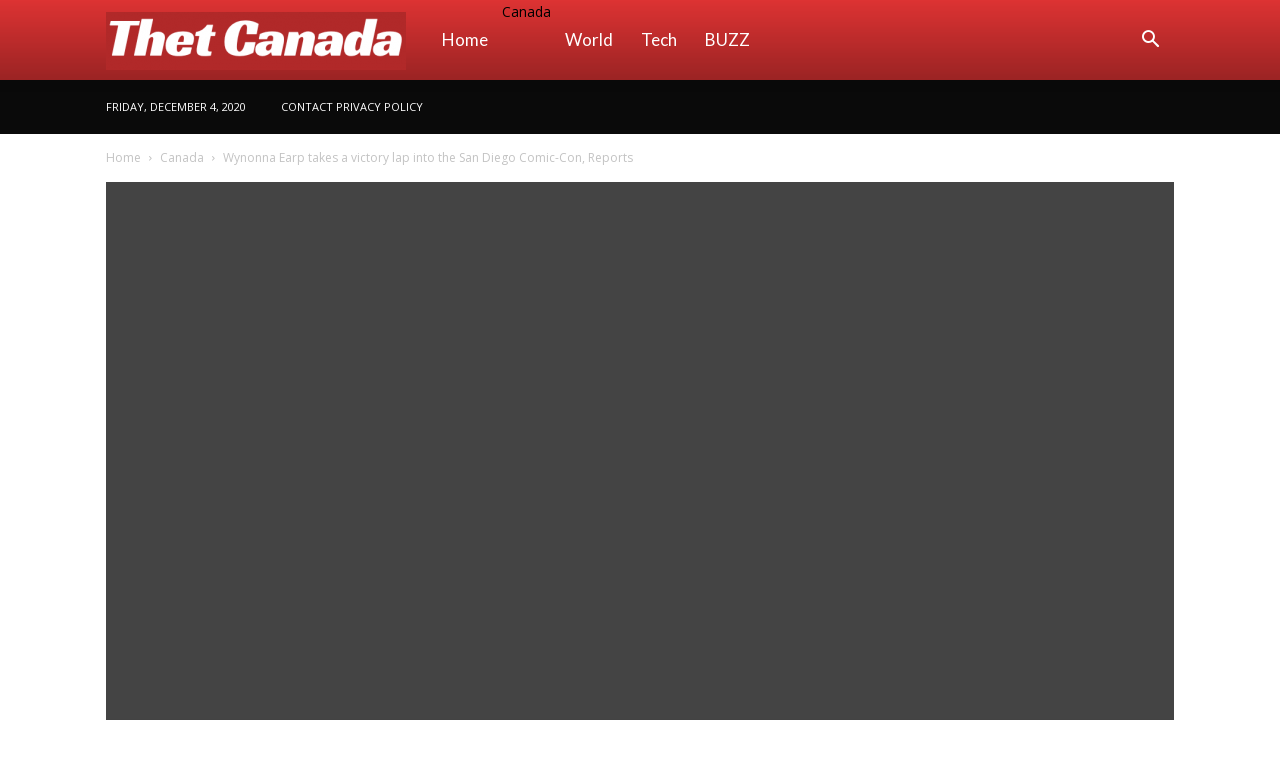

--- FILE ---
content_type: text/html; charset=utf-8
request_url: https://thetcanada.com/2019/07/13/wynonna-earp-takes-a-victory-lap-into-the-san-diego-comic-con-reports/
body_size: 18761
content:
<!DOCTYPE html>
<html lang="en-US">
<head>
  <title>Wynonna Earp takes a victory lap into the San Diego Comic-Con, Reports - Thet Canada</title>
  
  
  <link rel="pingback" href="/xmlrpc.php">
  
  <link rel="icon" type="image/png" href="/wp-content/uploads/2019/07/Logocanada-300x58.png">
  
  <link rel="canonical" href="/2019/07/13/wynonna-earp-takes-a-victory-lap-into-the-san-diego-comic-con-reports/">
  
  
  
  
  
  
  
  
  
  
  
  
  <link rel="dns-prefetch" href="//fonts.googleapis.com">
  <link rel="dns-prefetch" href="//s.w.org">
  <link rel="alternate" type="application/rss+xml" title="Thet Canada » Feed" href="/feed/">
  <link rel="alternate" type="application/rss+xml" title="Thet Canada » Comments Feed" href="/comments/feed/">
  <link rel="alternate" type="application/rss+xml" title="Thet Canada » Wynonna Earp takes a victory lap into the San Diego Comic-Con, Reports Comments Feed" href="/2019/07/13/wynonna-earp-takes-a-victory-lap-into-the-san-diego-comic-con-reports/feed/">
  
  <style type="text/css">
  img.wp-smiley,
  img.emoji {
        display: inline !important;
        border: none !important;
        box-shadow: none !important;
        height: 1em !important;
        width: 1em !important;
        margin: 0 .07em !important;
        vertical-align: -0.1em !important;
        background: none !important;
        padding: 0 !important;
  }
  </style>
  <link rel="stylesheet" id="wp-block-library-css" href="/wp-includes/css/dist/block-library/style.min.css?ver=5.5.3" type="text/css" media="all">
  <link rel="stylesheet" id="wp_automatic_gallery_style-css" href="/wp-content/plugins/wp-automatic/css/wp-automatic.css?ver=1.0.0" type="text/css" media="all">
  <link rel="stylesheet" id="td-plugin-multi-purpose-css" href="/wp-content/plugins/td-composer/td-multi-purpose/style.css?ver=3593e6198288cd1f8b28dc83dd3b8ada" type="text/css" media="all">
  <link rel="stylesheet" id="google-fonts-style-css" href="https://fonts.googleapis.com/css?family=Lato%3A400%7COpen+Sans%3A300italic%2C400%2C400italic%2C600%2C600italic%2C700%7CRoboto%3A300%2C400%2C400italic%2C500%2C500italic%2C700%2C900&ver=8.8.2" type="text/css" media="all">
  <link rel="stylesheet" id="td-theme-css" href="/wp-content/themes/Newspaper/style.css?ver=8.8.2" type="text/css" media="all">
  <link rel="stylesheet" id="td-theme-demo-style-css" href="/wp-content/themes/Newspaper/includes/demos/medicine/demo_style.css?ver=8.8.2" type="text/css" media="all">
  <script type="text/javascript" src="/wp-includes/js/jquery/jquery.js?ver=1.12.4-wp" id="jquery-core-js"></script>
  <script type="text/javascript" src="/wp-content/plugins/wp-automatic/js/main-front.js?ver=5.5.3" id="wp_automatic_gallery-js"></script>
  <link rel="https://api.w.org/" href="/wp-json/">
  <link rel="alternate" type="application/json" href="/wp-json/wp/v2/posts/102190">
  <link rel="EditURI" type="application/rsd+xml" title="RSD" href="/xmlrpc.php?rsd">
  <link rel="wlwmanifest" type="application/wlwmanifest+xml" href="/wp-includes/wlwmanifest.xml">
  <link rel="shortlink" href="/?p=102190">
  <link rel="alternate" type="application/json+oembed" href="/wp-json/oembed/1.0/embed?url=https%3A%2F%2Fwww.thetcanada.com%2F2019%2F07%2F13%2Fwynonna-earp-takes-a-victory-lap-into-the-san-diego-comic-con-reports%2F">
  <link rel="alternate" type="text/xml+oembed" href="/wp-json/oembed/1.0/embed?url=https%3A%2F%2Fwww.thetcanada.com%2F2019%2F07%2F13%2Fwynonna-earp-takes-a-victory-lap-into-the-san-diego-comic-con-reports%2F&format=xml">
  
  
  <script>
  window.dataLayer = window.dataLayer || [];
  function gtag(){dataLayer.push(arguments);}
  gtag('js', new Date());

  gtag('config', 'UA-837663-54');
  </script>
  
  <style>
    .tdm-menu-active-style3 .tdm-header.td-header-wrap .sf-menu > .current-category-ancestor > a,
                .tdm-menu-active-style3 .tdm-header.td-header-wrap .sf-menu > .current-menu-ancestor > a,
                .tdm-menu-active-style3 .tdm-header.td-header-wrap .sf-menu > .current-menu-item > a,
                .tdm-menu-active-style3 .tdm-header.td-header-wrap .sf-menu > .sfHover > a,
                .tdm-menu-active-style3 .tdm-header.td-header-wrap .sf-menu > li > a:hover,
                .tdm_block_column_content:hover .tdm-col-content-title-url .tdm-title,
                .tds-button2 .tdm-btn-text,
                .tds-button2 i,
                .tds-button5:hover .tdm-btn-text,
                .tds-button5:hover i,
                .tds-button6 .tdm-btn-text,
                .tds-button6 i,
                .tdm_block_list .tdm-list-item i,
                .tdm_block_pricing .tdm-pricing-feature i,
                .tdm-social-item i {
                  color: #b12929;
                }
                .tdm-menu-active-style5 .td-header-menu-wrap .sf-menu > .current-menu-item > a,
                .tdm-menu-active-style5 .td-header-menu-wrap .sf-menu > .current-menu-ancestor > a,
                .tdm-menu-active-style5 .td-header-menu-wrap .sf-menu > .current-category-ancestor > a,
                .tdm-menu-active-style5 .td-header-menu-wrap .sf-menu > li > a:hover,
                .tdm-menu-active-style5 .td-header-menu-wrap .sf-menu > .sfHover > a,
                .tds-button1,
                .tds-button6:after,
                .tds-title2 .tdm-title-line:after,
                .tds-title3 .tdm-title-line:after,
                .tdm_block_pricing.tdm-pricing-featured:before,
                .tdm_block_pricing.tds_pricing2_block.tdm-pricing-featured .tdm-pricing-header,
                .tds-progress-bar1 .tdm-progress-bar:after,
                .tds-progress-bar2 .tdm-progress-bar:after,
                .tds-social3 .tdm-social-item {
                  background-color: #b12929;
                }
                .tdm-menu-active-style4 .tdm-header .sf-menu > .current-menu-item > a,
                .tdm-menu-active-style4 .tdm-header .sf-menu > .current-menu-ancestor > a,
                .tdm-menu-active-style4 .tdm-header .sf-menu > .current-category-ancestor > a,
                .tdm-menu-active-style4 .tdm-header .sf-menu > li > a:hover,
                .tdm-menu-active-style4 .tdm-header .sf-menu > .sfHover > a,
                .tds-button2:before,
                .tds-button6:before,
                .tds-progress-bar3 .tdm-progress-bar:after {
                  border-color: #b12929;
                }
                .tdm-btn-style1 {
                                        background-color: #b12929;
                                }
                                .tdm-btn-style2:before {
                                    border-color: #b12929;
                                }
                                .tdm-btn-style2 {
                                    color: #b12929;
                                }
                                .tdm-btn-style3 {
                                    -webkit-box-shadow: 0 2px 16px #b12929;
                    -moz-box-shadow: 0 2px 16px #b12929;
                    box-shadow: 0 2px 16px #b12929;
                                }
                                .tdm-btn-style3:hover {
                                    -webkit-box-shadow: 0 4px 26px #b12929;
                    -moz-box-shadow: 0 4px 26px #b12929;
                    box-shadow: 0 4px 26px #b12929;
                                }
                                
                                
                .tdm-header-style-1.td-header-wrap .td-header-top-menu-full,
                .tdm-header-style-1.td-header-wrap .top-header-menu .sub-menu,
                .tdm-header-style-2.td-header-wrap .td-header-top-menu-full,
                .tdm-header-style-2.td-header-wrap .top-header-menu .sub-menu,
                .tdm-header-style-3.td-header-wrap .td-header-top-menu-full,
                .tdm-header-style-3.td-header-wrap .top-header-menu .sub-menu{
                    background-color: #0a0a0a;
                }
  </style>
  <style id="tdw-css-placeholder"></style>
  <style>
  .ud23cbe5bc007efec49cd9b12f8ddd8b8 { padding:0px; margin: 0; padding-top:1em!important; padding-bottom:1em!important; width:100%; display: block; font-weight:bold; background-color:#eaeaea; border:0!important; border-left:4px solid #C0392B!important; box-shadow: 0 1px 2px rgba(0, 0, 0, 0.17); -moz-box-shadow: 0 1px 2px rgba(0, 0, 0, 0.17); -o-box-shadow: 0 1px 2px rgba(0, 0, 0, 0.17); -webkit-box-shadow: 0 1px 2px rgba(0, 0, 0, 0.17); text-decoration:none; } .ud23cbe5bc007efec49cd9b12f8ddd8b8:active, .ud23cbe5bc007efec49cd9b12f8ddd8b8:hover { opacity: 1; transition: opacity 250ms; webkit-transition: opacity 250ms; text-decoration:none; } .ud23cbe5bc007efec49cd9b12f8ddd8b8 { transition: background-color 250ms; webkit-transition: background-color 250ms; opacity: 1; transition: opacity 250ms; webkit-transition: opacity 250ms; } .ud23cbe5bc007efec49cd9b12f8ddd8b8 .ctaText { font-weight:bold; color:inherit; text-decoration:none; font-size: 16px; } .ud23cbe5bc007efec49cd9b12f8ddd8b8 .postTitle { color:#000000; text-decoration: underline!important; font-size: 16px; } .ud23cbe5bc007efec49cd9b12f8ddd8b8:hover .postTitle { text-decoration: underline!important; } 
  </style>
  <style>
  .u9fd295467e8c7a689bd587e260559163 { padding:0px; margin: 0; padding-top:1em!important; padding-bottom:1em!important; width:100%; display: block; font-weight:bold; background-color:#eaeaea; border:0!important; border-left:4px solid #C0392B!important; box-shadow: 0 1px 2px rgba(0, 0, 0, 0.17); -moz-box-shadow: 0 1px 2px rgba(0, 0, 0, 0.17); -o-box-shadow: 0 1px 2px rgba(0, 0, 0, 0.17); -webkit-box-shadow: 0 1px 2px rgba(0, 0, 0, 0.17); text-decoration:none; } .u9fd295467e8c7a689bd587e260559163:active, .u9fd295467e8c7a689bd587e260559163:hover { opacity: 1; transition: opacity 250ms; webkit-transition: opacity 250ms; text-decoration:none; } .u9fd295467e8c7a689bd587e260559163 { transition: background-color 250ms; webkit-transition: background-color 250ms; opacity: 1; transition: opacity 250ms; webkit-transition: opacity 250ms; } .u9fd295467e8c7a689bd587e260559163 .ctaText { font-weight:bold; color:inherit; text-decoration:none; font-size: 16px; } .u9fd295467e8c7a689bd587e260559163 .postTitle { color:#000000; text-decoration: underline!important; font-size: 16px; } .u9fd295467e8c7a689bd587e260559163:hover .postTitle { text-decoration: underline!important; } 
  </style>
  <style>
  .ue987aad17fda81d5a9f067167bd8a26f { padding:0px; margin: 0; padding-top:1em!important; padding-bottom:1em!important; width:100%; display: block; font-weight:bold; background-color:#eaeaea; border:0!important; border-left:4px solid #C0392B!important; box-shadow: 0 1px 2px rgba(0, 0, 0, 0.17); -moz-box-shadow: 0 1px 2px rgba(0, 0, 0, 0.17); -o-box-shadow: 0 1px 2px rgba(0, 0, 0, 0.17); -webkit-box-shadow: 0 1px 2px rgba(0, 0, 0, 0.17); text-decoration:none; } .ue987aad17fda81d5a9f067167bd8a26f:active, .ue987aad17fda81d5a9f067167bd8a26f:hover { opacity: 1; transition: opacity 250ms; webkit-transition: opacity 250ms; text-decoration:none; } .ue987aad17fda81d5a9f067167bd8a26f { transition: background-color 250ms; webkit-transition: background-color 250ms; opacity: 1; transition: opacity 250ms; webkit-transition: opacity 250ms; } .ue987aad17fda81d5a9f067167bd8a26f .ctaText { font-weight:bold; color:inherit; text-decoration:none; font-size: 16px; } .ue987aad17fda81d5a9f067167bd8a26f .postTitle { color:#000000; text-decoration: underline!important; font-size: 16px; } .ue987aad17fda81d5a9f067167bd8a26f:hover .postTitle { text-decoration: underline!important; } 
  </style>
  <style>

    
  .td-header-wrap .black-menu .sf-menu > .current-menu-item > a,
    .td-header-wrap .black-menu .sf-menu > .current-menu-ancestor > a,
    .td-header-wrap .black-menu .sf-menu > .current-category-ancestor > a,
    .td-header-wrap .black-menu .sf-menu > li > a:hover,
    .td-header-wrap .black-menu .sf-menu > .sfHover > a,
    .td-header-style-12 .td-header-menu-wrap-full,
    .sf-menu > .current-menu-item > a:after,
    .sf-menu > .current-menu-ancestor > a:after,
    .sf-menu > .current-category-ancestor > a:after,
    .sf-menu > li:hover > a:after,
    .sf-menu > .sfHover > a:after,
    .td-header-style-12 .td-affix,
    .header-search-wrap .td-drop-down-search:after,
    .header-search-wrap .td-drop-down-search .btn:hover,
    input[type=submit]:hover,
    .td-read-more a,
    .td-post-category:hover,
    .td-grid-style-1.td-hover-1 .td-big-grid-post:hover .td-post-category,
    .td-grid-style-5.td-hover-1 .td-big-grid-post:hover .td-post-category,
    .td_top_authors .td-active .td-author-post-count,
    .td_top_authors .td-active .td-author-comments-count,
    .td_top_authors .td_mod_wrap:hover .td-author-post-count,
    .td_top_authors .td_mod_wrap:hover .td-author-comments-count,
    .td-404-sub-sub-title a:hover,
    .td-search-form-widget .wpb_button:hover,
    .td-rating-bar-wrap div,
    .td_category_template_3 .td-current-sub-category,
    .dropcap,
    .td_wrapper_video_playlist .td_video_controls_playlist_wrapper,
    .wpb_default,
    .wpb_default:hover,
    .td-left-smart-list:hover,
    .td-right-smart-list:hover,
    .woocommerce-checkout .woocommerce input.button:hover,
    .woocommerce-page .woocommerce a.button:hover,
    .woocommerce-account div.woocommerce .button:hover,
    #bbpress-forums button:hover,
    .bbp_widget_login .button:hover,
    .td-footer-wrapper .td-post-category,
    .td-footer-wrapper .widget_product_search input[type="submit"]:hover,
    .woocommerce .product a.button:hover,
    .woocommerce .product #respond input#submit:hover,
    .woocommerce .checkout input#place_order:hover,
    .woocommerce .woocommerce.widget .button:hover,
    .single-product .product .summary .cart .button:hover,
    .woocommerce-cart .woocommerce table.cart .button:hover,
    .woocommerce-cart .woocommerce .shipping-calculator-form .button:hover,
    .td-next-prev-wrap a:hover,
    .td-load-more-wrap a:hover,
    .td-post-small-box a:hover,
    .page-nav .current,
    .page-nav:first-child > div,
    .td_category_template_8 .td-category-header .td-category a.td-current-sub-category,
    .td_category_template_4 .td-category-siblings .td-category a:hover,
    #bbpress-forums .bbp-pagination .current,
    #bbpress-forums #bbp-single-user-details #bbp-user-navigation li.current a,
    .td-theme-slider:hover .slide-meta-cat a,
    a.vc_btn-black:hover,
    .td-trending-now-wrapper:hover .td-trending-now-title,
    .td-scroll-up,
    .td-smart-list-button:hover,
    .td-weather-information:before,
    .td-weather-week:before,
    .td_block_exchange .td-exchange-header:before,
    .td_block_big_grid_9.td-grid-style-1 .td-post-category,
    .td_block_big_grid_9.td-grid-style-5 .td-post-category,
    .td-grid-style-6.td-hover-1 .td-module-thumb:after,
    .td-pulldown-syle-2 .td-subcat-dropdown ul:after,
    .td_block_template_9 .td-block-title:after,
    .td_block_template_15 .td-block-title:before,
    div.wpforms-container .wpforms-form div.wpforms-submit-container button[type=submit] {
        background-color: #b12929;
    }

    .td_block_template_4 .td-related-title .td-cur-simple-item:before {
        border-color: #b12929 transparent transparent transparent !important;
    }

    .woocommerce .woocommerce-message .button:hover,
    .woocommerce .woocommerce-error .button:hover,
    .woocommerce .woocommerce-info .button:hover {
        background-color: #b12929 !important;
    }
    
    
    .td_block_template_4 .td-related-title .td-cur-simple-item,
    .td_block_template_3 .td-related-title .td-cur-simple-item,
    .td_block_template_9 .td-related-title:after {
        background-color: #b12929;
    }

    .woocommerce .product .onsale,
    .woocommerce.widget .ui-slider .ui-slider-handle {
        background: none #b12929;
    }

    .woocommerce.widget.widget_layered_nav_filters ul li a {
        background: none repeat scroll 0 0 #b12929 !important;
    }

    a,
    cite a:hover,
    .td_mega_menu_sub_cats .cur-sub-cat,
    .td-mega-span h3 a:hover,
    .td_mod_mega_menu:hover .entry-title a,
    .header-search-wrap .result-msg a:hover,
    .td-header-top-menu .td-drop-down-search .td_module_wrap:hover .entry-title a,
    .td-header-top-menu .td-icon-search:hover,
    .td-header-wrap .result-msg a:hover,
    .top-header-menu li a:hover,
    .top-header-menu .current-menu-item > a,
    .top-header-menu .current-menu-ancestor > a,
    .top-header-menu .current-category-ancestor > a,
    .td-social-icon-wrap > a:hover,
    .td-header-sp-top-widget .td-social-icon-wrap a:hover,
    .td-page-content blockquote p,
    .td-post-content blockquote p,
    .mce-content-body blockquote p,
    .comment-content blockquote p,
    .wpb_text_column blockquote p,
    .td_block_text_with_title blockquote p,
    .td_module_wrap:hover .entry-title a,
    .td-subcat-filter .td-subcat-list a:hover,
    .td-subcat-filter .td-subcat-dropdown a:hover,
    .td_quote_on_blocks,
    .dropcap2,
    .dropcap3,
    .td_top_authors .td-active .td-authors-name a,
    .td_top_authors .td_mod_wrap:hover .td-authors-name a,
    .td-post-next-prev-content a:hover,
    .author-box-wrap .td-author-social a:hover,
    .td-author-name a:hover,
    .td-author-url a:hover,
    .td_mod_related_posts:hover h3 > a,
    .td-post-template-11 .td-related-title .td-related-left:hover,
    .td-post-template-11 .td-related-title .td-related-right:hover,
    .td-post-template-11 .td-related-title .td-cur-simple-item,
    .td-post-template-11 .td_block_related_posts .td-next-prev-wrap a:hover,
    .comment-reply-link:hover,
    .logged-in-as a:hover,
    #cancel-comment-reply-link:hover,
    .td-search-query,
    .td-category-header .td-pulldown-category-filter-link:hover,
    .td-category-siblings .td-subcat-dropdown a:hover,
    .td-category-siblings .td-subcat-dropdown a.td-current-sub-category,
    .widget a:hover,
    .td_wp_recentcomments a:hover,
    .archive .widget_archive .current,
    .archive .widget_archive .current a,
    .widget_calendar tfoot a:hover,
    .woocommerce a.added_to_cart:hover,
    .woocommerce-account .woocommerce-MyAccount-navigation a:hover,
    #bbpress-forums li.bbp-header .bbp-reply-content span a:hover,
    #bbpress-forums .bbp-forum-freshness a:hover,
    #bbpress-forums .bbp-topic-freshness a:hover,
    #bbpress-forums .bbp-forums-list li a:hover,
    #bbpress-forums .bbp-forum-title:hover,
    #bbpress-forums .bbp-topic-permalink:hover,
    #bbpress-forums .bbp-topic-started-by a:hover,
    #bbpress-forums .bbp-topic-started-in a:hover,
    #bbpress-forums .bbp-body .super-sticky li.bbp-topic-title .bbp-topic-permalink,
    #bbpress-forums .bbp-body .sticky li.bbp-topic-title .bbp-topic-permalink,
    .widget_display_replies .bbp-author-name,
    .widget_display_topics .bbp-author-name,
    .footer-text-wrap .footer-email-wrap a,
    .td-subfooter-menu li a:hover,
    .footer-social-wrap a:hover,
    a.vc_btn-black:hover,
    .td-smart-list-dropdown-wrap .td-smart-list-button:hover,
    .td_module_17 .td-read-more a:hover,
    .td_module_18 .td-read-more a:hover,
    .td_module_19 .td-post-author-name a:hover,
    .td-instagram-user a,
    .td-pulldown-syle-2 .td-subcat-dropdown:hover .td-subcat-more span,
    .td-pulldown-syle-2 .td-subcat-dropdown:hover .td-subcat-more i,
    .td-pulldown-syle-3 .td-subcat-dropdown:hover .td-subcat-more span,
    .td-pulldown-syle-3 .td-subcat-dropdown:hover .td-subcat-more i,
    .td-block-title-wrap .td-wrapper-pulldown-filter .td-pulldown-filter-display-option:hover,
    .td-block-title-wrap .td-wrapper-pulldown-filter .td-pulldown-filter-display-option:hover i,
    .td-block-title-wrap .td-wrapper-pulldown-filter .td-pulldown-filter-link:hover,
    .td-block-title-wrap .td-wrapper-pulldown-filter .td-pulldown-filter-item .td-cur-simple-item,
    .td_block_template_2 .td-related-title .td-cur-simple-item,
    .td_block_template_5 .td-related-title .td-cur-simple-item,
    .td_block_template_6 .td-related-title .td-cur-simple-item,
    .td_block_template_7 .td-related-title .td-cur-simple-item,
    .td_block_template_8 .td-related-title .td-cur-simple-item,
    .td_block_template_9 .td-related-title .td-cur-simple-item,
    .td_block_template_10 .td-related-title .td-cur-simple-item,
    .td_block_template_11 .td-related-title .td-cur-simple-item,
    .td_block_template_12 .td-related-title .td-cur-simple-item,
    .td_block_template_13 .td-related-title .td-cur-simple-item,
    .td_block_template_14 .td-related-title .td-cur-simple-item,
    .td_block_template_15 .td-related-title .td-cur-simple-item,
    .td_block_template_16 .td-related-title .td-cur-simple-item,
    .td_block_template_17 .td-related-title .td-cur-simple-item,
    .td-theme-wrap .sf-menu ul .td-menu-item > a:hover,
    .td-theme-wrap .sf-menu ul .sfHover > a,
    .td-theme-wrap .sf-menu ul .current-menu-ancestor > a,
    .td-theme-wrap .sf-menu ul .current-category-ancestor > a,
    .td-theme-wrap .sf-menu ul .current-menu-item > a,
    .td_outlined_btn {
        color: #b12929;
    }

    a.vc_btn-black.vc_btn_square_outlined:hover,
    a.vc_btn-black.vc_btn_outlined:hover,
    .td-mega-menu-page .wpb_content_element ul li a:hover,
    .td-theme-wrap .td-aj-search-results .td_module_wrap:hover .entry-title a,
    .td-theme-wrap .header-search-wrap .result-msg a:hover {
        color: #b12929 !important;
    }

    .td-next-prev-wrap a:hover,
    .td-load-more-wrap a:hover,
    .td-post-small-box a:hover,
    .page-nav .current,
    .page-nav:first-child > div,
    .td_category_template_8 .td-category-header .td-category a.td-current-sub-category,
    .td_category_template_4 .td-category-siblings .td-category a:hover,
    #bbpress-forums .bbp-pagination .current,
    .post .td_quote_box,
    .page .td_quote_box,
    a.vc_btn-black:hover,
    .td_block_template_5 .td-block-title > *,
    .td_outlined_btn {
        border-color: #b12929;
    }

    .td_wrapper_video_playlist .td_video_currently_playing:after {
        border-color: #b12929 !important;
    }

    .header-search-wrap .td-drop-down-search:before {
        border-color: transparent transparent #b12929 transparent;
    }

    .block-title > span,
    .block-title > a,
    .block-title > label,
    .widgettitle,
    .widgettitle:after,
    .td-trending-now-title,
    .td-trending-now-wrapper:hover .td-trending-now-title,
    .wpb_tabs li.ui-tabs-active a,
    .wpb_tabs li:hover a,
    .vc_tta-container .vc_tta-color-grey.vc_tta-tabs-position-top.vc_tta-style-classic .vc_tta-tabs-container .vc_tta-tab.vc_active > a,
    .vc_tta-container .vc_tta-color-grey.vc_tta-tabs-position-top.vc_tta-style-classic .vc_tta-tabs-container .vc_tta-tab:hover > a,
    .td_block_template_1 .td-related-title .td-cur-simple-item,
    .woocommerce .product .products h2:not(.woocommerce-loop-product__title),
    .td-subcat-filter .td-subcat-dropdown:hover .td-subcat-more, 
    .td_3D_btn,
    .td_shadow_btn,
    .td_default_btn,
    .td_round_btn, 
    .td_outlined_btn:hover {
        background-color: #b12929;
    }

    .woocommerce div.product .woocommerce-tabs ul.tabs li.active {
        background-color: #b12929 !important;
    }

    .block-title,
    .td_block_template_1 .td-related-title,
    .wpb_tabs .wpb_tabs_nav,
    .vc_tta-container .vc_tta-color-grey.vc_tta-tabs-position-top.vc_tta-style-classic .vc_tta-tabs-container,
    .woocommerce div.product .woocommerce-tabs ul.tabs:before {
        border-color: #b12929;
    }
    .td_block_wrap .td-subcat-item a.td-cur-simple-item {
            color: #b12929;
        }


    
    .td-grid-style-4 .entry-title
    {
        background-color: rgba(177, 41, 41, 0.7);
    }

    
    .td-header-wrap .td-header-top-menu-full,
    .td-header-wrap .top-header-menu .sub-menu {
        background-color: #0a0a0a;
    }
    .td-header-style-8 .td-header-top-menu-full {
        background-color: transparent;
    }
    .td-header-style-8 .td-header-top-menu-full .td-header-top-menu {
        background-color: #0a0a0a;
        padding-left: 15px;
        padding-right: 15px;
    }

    .td-header-wrap .td-header-top-menu-full .td-header-top-menu,
    .td-header-wrap .td-header-top-menu-full {
        border-bottom: none;
    }


    
    .td-header-wrap .td-header-menu-wrap-full,
    .td-header-menu-wrap.td-affix,
    .td-header-style-3 .td-header-main-menu,
    .td-header-style-3 .td-affix .td-header-main-menu,
    .td-header-style-4 .td-header-main-menu,
    .td-header-style-4 .td-affix .td-header-main-menu,
    .td-header-style-8 .td-header-menu-wrap.td-affix,
    .td-header-style-8 .td-header-top-menu-full {
                background-color: #dd3333;
    }


    .td-boxed-layout .td-header-style-3 .td-header-menu-wrap,
    .td-boxed-layout .td-header-style-4 .td-header-menu-wrap,
    .td-header-style-3 .td_stretch_content .td-header-menu-wrap,
    .td-header-style-4 .td_stretch_content .td-header-menu-wrap {
        background-color: #dd3333 !important;
    }


    @media (min-width: 1019px) {
        .td-header-style-1 .td-header-sp-recs,
        .td-header-style-1 .td-header-sp-logo {
            margin-bottom: 28px;
        }
    }

    @media (min-width: 768px) and (max-width: 1018px) {
        .td-header-style-1 .td-header-sp-recs,
        .td-header-style-1 .td-header-sp-logo {
            margin-bottom: 14px;
        }
    }

    .td-header-style-7 .td-header-top-menu {
        border-bottom: none;
    }
    
    
    
    .td-menu-background:before,
    .td-search-background:before {
        background: rgba(0,0,0,0.8);
        background: -moz-linear-gradient(top, rgba(0,0,0,0.8) 0%, rgba(0,0,0,0.8) 100%);
        background: -webkit-gradient(left top, left bottom, color-stop(0%, rgba(0,0,0,0.8)), color-stop(100%, rgba(0,0,0,0.8)));
        background: -webkit-linear-gradient(top, rgba(0,0,0,0.8) 0%, rgba(0,0,0,0.8) 100%);
        background: -o-linear-gradient(top, rgba(0,0,0,0.8) 0%, @mobileu_gradient_two_mob 100%);
        background: -ms-linear-gradient(top, rgba(0,0,0,0.8) 0%, rgba(0,0,0,0.8) 100%);
        background: linear-gradient(to bottom, rgba(0,0,0,0.8) 0%, rgba(0,0,0,0.8) 100%);
        filter: progid:DXImageTransform.Microsoft.gradient( startColorstr='rgba(0,0,0,0.8)', endColorstr='rgba(0,0,0,0.8)', GradientType=0 );
    }

    
    .td-mobile-content .current-menu-item > a,
    .td-mobile-content .current-menu-ancestor > a,
    .td-mobile-content .current-category-ancestor > a,
    #td-mobile-nav .td-menu-login-section a:hover,
    #td-mobile-nav .td-register-section a:hover,
    #td-mobile-nav .td-menu-socials-wrap a:hover i,
    .td-search-close a:hover i {
        color: #dd3333;
    }

    
    .mfp-content .td-login-button:active,
    .mfp-content .td-login-button:hover {
        background-color: #ff5151;
    }
    
    .mfp-content .td-login-button:active,
    .mfp-content .td-login-button:hover {
        color: #ffffff;
    }
    
    .white-popup-block:after {
        background: rgba(0,0,0,0.8);
        background: -moz-linear-gradient(45deg, rgba(0,0,0,0.8) 0%, rgba(0,0,0,0.8) 100%);
        background: -webkit-gradient(left bottom, right top, color-stop(0%, rgba(0,0,0,0.8)), color-stop(100%, rgba(0,0,0,0.8)));
        background: -webkit-linear-gradient(45deg, rgba(0,0,0,0.8) 0%, rgba(0,0,0,0.8) 100%);
        background: -o-linear-gradient(45deg, rgba(0,0,0,0.8) 0%, rgba(0,0,0,0.8) 100%);
        background: -ms-linear-gradient(45deg, rgba(0,0,0,0.8) 0%, rgba(0,0,0,0.8) 100%);
        background: linear-gradient(45deg, rgba(0,0,0,0.8) 0%, rgba(0,0,0,0.8) 100%);
        filter: progid:DXImageTransform.Microsoft.gradient( startColorstr='rgba(0,0,0,0.8)', endColorstr='rgba(0,0,0,0.8)', GradientType=0 );
    }


    
    .td-footer-wrapper,
    .td-footer-wrapper .td_block_template_7 .td-block-title > *,
    .td-footer-wrapper .td_block_template_17 .td-block-title,
    .td-footer-wrapper .td-block-title-wrap .td-wrapper-pulldown-filter {
        background-color: #000000;
    }

    
    .td-sub-footer-container {
        background-color: #dd3333;
    }

    
    .td-sub-footer-container,
    .td-subfooter-menu li a {
        color: #ffffff;
    }

    
    .td-subfooter-menu li a:hover {
        color: #ffffff;
    }


    
    .td-menu-background,
    .td-search-background {
        background-image: url('/wp-content/uploads/2019/07/10.jpg');
    }

    
    .white-popup-block:before {
        background-image: url('/wp-content/uploads/2019/07/10.jpg');
    }

    
    ul.sf-menu > .td-menu-item > a,
    .td-theme-wrap .td-header-menu-social {
        font-family:Lato;
        font-size:17px;
        font-weight:normal;
        text-transform:capitalize;
        
    }
    
    .sf-menu ul .td-menu-item a {
        font-family:Lato;
        font-size:15px;
        
    }
        
    .td_mod_mega_menu .item-details a {
        font-family:Lato;
        font-size:15px;
        
    }
    
    .td_mega_menu_sub_cats .block-mega-child-cats a {
        font-family:Lato;
        font-size:15px;
        
    }
    
    .block-title > span,
    .block-title > a,
    .widgettitle,
    .td-trending-now-title,
    .wpb_tabs li a,
    .vc_tta-container .vc_tta-color-grey.vc_tta-tabs-position-top.vc_tta-style-classic .vc_tta-tabs-container .vc_tta-tab > a,
    .td-theme-wrap .td-related-title a,
    .woocommerce div.product .woocommerce-tabs ul.tabs li a,
    .woocommerce .product .products h2:not(.woocommerce-loop-product__title),
    .td-theme-wrap .td-block-title {
        font-family:Lato;
        font-size:15px;
        text-transform:uppercase;
        
    }
    
        .td_module_wrap .td-module-title {
                font-family:Lato;
        
        }
     
    .td_module_1 .td-module-title {
        font-size:21px;
        line-height:25px;
        font-weight:bold;
        
    }
    
    .td_module_2 .td-module-title {
        font-size:21px;
        line-height:25px;
        font-weight:bold;
        
    }
    
    .td_module_6 .td-module-title {
        font-size:16px;
        line-height:19px;
        font-weight:bold;
        
    }
    
        .td_block_trending_now .entry-title,
        .td-theme-slider .td-module-title,
    .td-big-grid-post .entry-title {
                font-family:Lato;
        
        }
    
    .td_block_trending_now .entry-title {
        font-size:16px;
        
    }
    
    .td-big-grid-post.td-big-thumb .td-big-grid-meta,
    .td-big-thumb .td-big-grid-meta .entry-title {
        font-family:Lato;
        font-size:30px;
        line-height:36px;
        font-weight:bold;
        
    }
    
    .td-big-grid-post.td-medium-thumb .td-big-grid-meta,
    .td-medium-thumb .td-big-grid-meta .entry-title {
        font-family:Lato;
        font-size:24px;
        line-height:29px;
        font-weight:bold;
        
    }
    
    .td-big-grid-post.td-small-thumb .td-big-grid-meta,
    .td-small-thumb .td-big-grid-meta .entry-title {
        font-family:Lato;
        font-size:24px;
        line-height:29px;
        font-weight:bold;
        
    }
    
    .td-big-grid-post.td-tiny-thumb .td-big-grid-meta,
    .td-tiny-thumb .td-big-grid-meta .entry-title {
        font-family:Lato;
        font-size:20px;
        line-height:23px;
        font-weight:bold;
        
    }
    
        #td-mobile-nav,
        #td-mobile-nav .wpb_button,
        .td-search-wrap-mob {
                font-family:Lato;
        
        }


        
        .post .td-post-header .entry-title {
                font-family:Lato;
        
        }
    
    .td-post-template-3 .td-post-header .entry-title {
        font-size:60px;
        line-height:66px;
        font-weight:bold;
        
    }
    
    .post .td-post-next-prev-content a {
        font-family:Lato;
        font-size:18px;
        font-weight:bold;
        
    }
    
    .td_block_related_posts .entry-title a {
        font-family:Lato;
        font-size:16px;
        font-weight:bold;
        
    }
    
    .widget_archive a,
    .widget_calendar,
    .widget_categories a,
    .widget_nav_menu a,
    .widget_meta a,
    .widget_pages a,
    .widget_recent_comments a,
    .widget_recent_entries a,
    .widget_text .textwidget,
    .widget_tag_cloud a,
    .widget_search input,
    .woocommerce .product-categories a,
    .widget_display_forums a,
    .widget_display_replies a,
    .widget_display_topics a,
    .widget_display_views a,
    .widget_display_stats {
        font-family:Lato;
        font-weight:bold;
        
    }
  </style>
</head>
<body class="post-template-default single single-post postid-102190 single-format-standard wynonna-earp-takes-a-victory-lap-into-the-san-diego-comic-con-reports global-block-template-1 td-medicine single_template_3 td-animation-stack-type0 td-full-layout" itemscope="itemscope" itemtype="https://schema.org/WebPage">
  <div class="td-scroll-up">
    <i class="td-icon-menu-up"></i>
  </div>
  <div class="td-menu-background"></div>
  <div id="td-mobile-nav">
    <div class="td-mobile-container">
      <div class="td-menu-socials-wrap">
        <div class="td-menu-socials">
          <span class="td-social-icon-wrap"></span> <span class="td-social-icon-wrap"></span> <span class="td-social-icon-wrap"></span> <span class="td-social-icon-wrap"></span> <span class="td-social-icon-wrap"></span>
        </div>
        <div class="td-mobile-close">
          <a href="#"><i class="td-icon-close-mobile"></i></a>
        </div>
      </div>
      <div class="td-mobile-content">
        <div class="menu-td-demo-header-menu-container">
          <ul id="menu-td-demo-header-menu" class="td-mobile-main-menu">
            <li id="menu-item-101992" class="menu-item menu-item-type-post_type menu-item-object-page menu-item-home menu-item-first menu-item-101992">
              <a href="/">Home</a>
            </li>
            <li id="menu-item-102153" class="menu-item menu-item-type-taxonomy menu-item-object-category current-post-ancestor current-menu-parent current-post-parent menu-item-102153">
              Canada
            </li>
            <li id="menu-item-102156" class="menu-item menu-item-type-taxonomy menu-item-object-category menu-item-102156">
              <a href="/category/world/">world</a>
            </li>
            <li id="menu-item-102155" class="menu-item menu-item-type-taxonomy menu-item-object-category menu-item-102155">
              <a href="/category/tech/">Tech</a>
            </li>
            <li id="menu-item-102154" class="menu-item menu-item-type-taxonomy menu-item-object-category menu-item-102154">
              <a href="/category/buzz/">BUZZ</a>
            </li>
          </ul>
        </div>
      </div>
    </div>
  </div>
  <div class="td-search-background"></div>
  <div class="td-search-wrap-mob">
    <div class="td-drop-down-search" aria-labelledby="td-header-search-button">
      
      <div id="td-aj-search-mob"></div>
    </div>
  </div>
  <div id="td-outer-wrap" class="td-theme-wrap">
    <div class="td-header-wrap td-header-style-12">
      <div class="td-header-menu-wrap-full td-container-wrap">
        <div class="td-header-menu-wrap td-header-gradient">
          <div class="td-container td-header-row td-header-main-menu">
            <div id="td-header-menu" role="navigation">
              <div id="td-top-mobile-toggle">
                <a href="#"><i class="td-icon-font td-icon-mobile"></i></a>
              </div>
              <div class="td-main-menu-logo td-logo-in-menu">
                <a class="td-mobile-logo td-sticky-disable" href="/"><img class="td-retina-data" data-retina="https://thetcanada.com/wp-content/uploads/2019/07/Logocanada-300x58.png" src="/wp-content/uploads/2019/07/Logocanada-300x58.png" alt=""></a> <a class="td-header-logo td-sticky-disable" href="/"><img class="td-retina-data" data-retina="https://thetcanada.com/wp-content/uploads/2019/07/Logocanada-300x58.png" src="/wp-content/uploads/2019/07/Logocanada-300x58.png" alt=""> <span class="td-visual-hidden">Thet Canada</span></a>
              </div>
              <div class="menu-td-demo-header-menu-container">
                <ul id="menu-td-demo-header-menu-1" class="sf-menu">
                  <li class="menu-item menu-item-type-post_type menu-item-object-page menu-item-home menu-item-first td-menu-item td-normal-menu menu-item-101992">
                    <a href="/">Home</a>
                  </li>
                  <li class="menu-item menu-item-type-taxonomy menu-item-object-category current-post-ancestor current-menu-parent current-post-parent td-menu-item td-normal-menu menu-item-102153">
                    Canada
                  </li>
                  <li class="menu-item menu-item-type-taxonomy menu-item-object-category td-menu-item td-normal-menu menu-item-102156">
                    <a href="/category/world/">world</a>
                  </li>
                  <li class="menu-item menu-item-type-taxonomy menu-item-object-category td-menu-item td-normal-menu menu-item-102155">
                    <a href="/category/tech/">Tech</a>
                  </li>
                  <li class="menu-item menu-item-type-taxonomy menu-item-object-category td-menu-item td-normal-menu menu-item-102154">
                    <a href="/category/buzz/">BUZZ</a>
                  </li>
                </ul>
              </div>
            </div>
            <div class="header-search-wrap">
              <div class="td-search-btns-wrap">
                <a id="td-header-search-button" href="#" role="button" class="dropdown-toggle" data-toggle="dropdown"><i class="td-icon-search"></i></a> <a id="td-header-search-button-mob" href="#" role="button" class="dropdown-toggle" data-toggle="dropdown"><i class="td-icon-search"></i></a>
              </div>
              <div class="td-drop-down-search" aria-labelledby="td-header-search-button">
                
                <div id="td-aj-search"></div>
              </div>
            </div>
          </div>
        </div>
      </div>
      <div class="td-header-top-menu-full td-container-wrap">
        <div class="td-container td-header-row td-header-top-menu">
          <div class="top-bar-style-1">
            <div class="td-header-sp-top-menu">
              <div class="td_data_time">
                <div>
                  Friday, December 4, 2020
                </div>
              </div>
              <div class="menu-top-container">
                <ul id="menu-td-demo-top-menu" class="top-header-menu">
                  <li id="menu-item-102159" class="menu-item menu-item-type-post_type menu-item-object-page menu-item-first td-menu-item td-normal-menu menu-item-102159">
                    Contact
                  </li>
                  <li id="menu-item-102160" class="menu-item menu-item-type-post_type menu-item-object-page menu-item-privacy-policy td-menu-item td-normal-menu menu-item-102160">
                    Privacy Policy
                  </li>
                </ul>
              </div>
            </div>
            <div class="td-header-sp-top-widget">
              <span class="td-social-icon-wrap"></span> <span class="td-social-icon-wrap"></span> <span class="td-social-icon-wrap"></span> <span class="td-social-icon-wrap"></span> <span class="td-social-icon-wrap"></span>
            </div>
          </div>
        </div>
      </div>
    </div>
    <article id="post-102190" class="td-post-template-3 post-102190 post type-post status-publish format-standard has-post-thumbnail hentry category-canada td-container-wrap" itemscope itemtype="https://schema.org/Article">
      <div class="td-post-header td-container">
        <div class="td-crumb-container">
          <div class="entry-crumbs">
            <span><a title="" class="entry-crumb" href="/">Home</a></span> <i class="td-icon-right td-bread-sep"></i> <span>Canada</span> <i class="td-icon-right td-bread-sep td-bred-no-url-last"></i> <span class="td-bred-no-url-last">Wynonna Earp takes a victory lap into the San Diego Comic-Con, Reports</span>
          </div>
        </div>
        <div class="td-post-header-holder td-image-gradient">
          <div class="td-post-featured-image">
            <img width="1068" height="712" class="entry-thumb td-modal-image" src="/wp-content/uploads/2019/07/wynonna_earp-1068x712.jpg" srcset="/wp-content/uploads/2019/07/wynonna_earp-1068x712.jpg 1068w, /wp-content/uploads/2019/07/wynonna_earp-300x200.jpg 300w, /wp-content/uploads/2019/07/wynonna_earp-768x512.jpg 768w, /wp-content/uploads/2019/07/wynonna_earp-1024x683.jpg 1024w, /wp-content/uploads/2019/07/wynonna_earp-696x464.jpg 696w, /wp-content/uploads/2019/07/wynonna_earp-630x420.jpg 630w, /wp-content/uploads/2019/07/wynonna_earp.jpg 1086w" sizes="(max-width: 1068px) 100vw, 1068px" alt="" title="wynonna_earp.jpg">
          </div>
          <header class="td-post-title">
            <ul class="td-category">
              <li class="entry-category">
                Canada
              </li>
            </ul>
            <h1 class="entry-title">Wynonna Earp takes a victory lap into the San Diego Comic-Con, Reports</h1>
            <div class="td-module-meta-info">
              <div class="td-post-author-name">
                <div class="td-author-by">
                  By
                </div>
<a href="/author/thetcanada/">thetcanada</a>
                <div class="td-author-line">
                  -
                </div>
              </div>
<span class="td-post-date"><time class="entry-date updated td-module-date" datetime="2019-07-13T12:29:48+00:00">July 13, 2019</time></span>
              <div class="td-post-views">
                <i class="td-icon-views"></i><span class="td-nr-views-102190">478</span>
              </div>
              <div class="td-post-comments">
                <a href="/2019/07/13/wynonna-earp-takes-a-victory-lap-into-the-san-diego-comic-con-reports/#respond"><i class="td-icon-comments"></i>0</a>
              </div>
            </div>
          </header>
        </div>
      </div>
      <div class="td-container">
        <div class="td-pb-row">
          <div class="td-pb-span8 td-main-content" role="main">
            <div class="td-ss-main-content">
              <div class="td-post-sharing-top">
                <div id="td_social_sharing_article_top" class="td-post-sharing td-ps-bg td-ps-notext td-post-sharing-style1">
                  <div class="td-post-sharing-visible">
                        <a class="td-social-sharing-button td-social-sharing-button-js td-social-network td-social-whatsapp" href="whatsapp://send?text=Wynonna%20Earp%20takes%20a%20victory%20lap%20into%20the%20San%20Diego%20Comic-Con,%20Reports%20%0A%0A%20https://thetcanada.com/2019/07/13/wynonna-earp-takes-a-victory-lap-into-the-san-diego-comic-con-reports/" rel="nofollow">
                    <div class="td-social-but-icon">
                      <i class="td-icon-whatsapp"></i>
                    </div>
                    <div class="td-social-but-text">
                      WhatsApp
                    </div></a>
                  </div>
                  <div class="td-social-sharing-hidden">
                    <ul class="td-pulldown-filter-list"></ul>
<a class="td-social-sharing-button td-social-handler td-social-expand-tabs" href="#" data-block-uid="td_social_sharing_article_top">
                    <div class="td-social-but-icon">
                      <i class="td-icon-plus td-social-expand-tabs-icon"></i>
                    </div></a>
                  </div>
                </div>
              </div>
              <div class="td-post-content">
                <div>
                  <div class="">
                    <p>In the midst of all the news coming out of next week’s San Diego Comic-Con — the pre-eminent convention for all things genre — it will be part of a well-deserved victory lap for the cast, crew and fans of one beloved television series.</p>
                    <p><em>Wynonna Earp</em> is the Canadian-American co-production that recently escaped television purgatory and is now <em>actually, for real</em> returning for its fourth season.</p>
                  </div>
                  <div class="trackContentHidden hideRegistration">
                    <p>Based on a comic by Beau Smith, about the demon-hunting great-great-granddaughter of Wyatt Earp, this Calgary-shot series that has an incredibly dedicated and loyal fan base — known as Earpers — who already travel for conventions that are springing up to celebrate this supernatural Western.</p>
                    <div class="td-a-rec td-a-rec-id-content_inline td_uid_1_5fca12c1c63f4_rand td_block_template_1">
                      <div id="M448004ScriptRootC725227">
                        <div id="M448004PreloadC725227">
                          Loading...
                        </div>
                      </div>
                    </div>
                    <p>Toronto fans have already likely blocked off the Aug. 9 weekend for the Earper Homestead Convention Canada at the Westin Toronto Airport, where they will continue the comeback party.</p>
                    <p>Airing on Syfy in the U.S. and Space in Canada, the show was announced to be returning at last year’s Comic-Con to great fanfare, but then the upcoming season was put in jeopardy as its main production company, IDW Entertainment, ran into financial problems, resulting in missed production schedules and even the cast being released from contracts due to delays.</p>
                  </div>
                  <div class="trackContentHidden hideRegistration">
                    <p>Earpers are a feisty lot and once the news that the show was in trouble started to spread a clarion call was sent out by their leader, Emily Andras, executive producer and showrunner of <em>Wynonna Earp</em>. With a February saying  she kicked off a save-our-show fan campaign.</p>
                    <p>“In hindsight, next time I might think a little more about how my real family would respond before sending something out like that,” says Andras with a laugh, on the line last week from her Toronto home.</p>
                    <p>Andras is known for giving great Twitter — and her fan engagement is on another level compared to many other showrunners — but this time she also had to do something that was very tough for her, which was stay quiet while money folks talked behind the scenes to see what could be done.</p>
                    <div style="clear:both; margin-top:0em; margin-bottom:1em;">
                      <a href="/2019/07/13/eu-supports-iraq-proposed-conference-on-us-iran-tensions-reports/" target="_blank" rel="nofollow" class="ud23cbe5bc007efec49cd9b12f8ddd8b8">
                      <div style="padding-left:1em; padding-right:1em;">
                        <span class="ctaText">READ</span>  <span class="postTitle">EU supports Iraq-proposed conference on US-Iran tensions, Reports</span>
                      </div></a>
                    </div>
                    <p>She says she never really doubted the show would come back: the hard part had already been done; there were broadcasters who wanted to air it and viewers who wanted to see it.</p>
                    <p>“I’m a writer, so math is hard,” she joked. “But there was never a moment in my guts when I was like, this was not going to happen … There were moments where I was really down, but we just never got to the point where I said this is my final shot and I’m sending the Bat signal into the universe saying, ‘OK guys, we tried to make this happen, it’s over.’ It always felt deep in my gut like it was going to happen. “</p>
                  </div>
                  <div class="trackContentHidden hideRegistration">
                    <p>The fans did speak. #FightforWynnona was the online battle cry.</p>
                  </div>
                  <div class="trackContentHidden hideRegistration">
                    <p>They purchased billboards in Times Square among other efforts, mostly with the tone of positivity that <em>Wynonna Earp</em>’s inclusive fan base is known for. In turn, <em>Earp</em> star Melanie Scrofano bought a billboard thanking the fans, another sign of the two-way communication this show excels at.</p>
                  </div>
                  <div class="trackContentHidden hideRegistration">
                    <p>While Earp is a genre show, it is also an important show. Its positive portrayal of LGBTQ relationships is one of the reasons the show has been hailed by critics and won awards from GLAAD (as well as a bunch of Canadian Screen Awards and the People’s Choice Award for Best Sci-Fi Show, among others.)</p>
                    <p>The news the fans has been waiting for finally came early in July, with reports that the broadcasters had ponied up additional funding to keep <em>Earp</em> on the air.</p>
                    <div style="clear:both; margin-top:0em; margin-bottom:1em;">
                      <a href="/2019/07/27/canada-murder-suspects-new-cctv-footage-released-update/" target="_blank" rel="nofollow" class="u9fd295467e8c7a689bd587e260559163">
                      <div style="padding-left:1em; padding-right:1em;">
                        <span class="ctaText">READ</span>  <span class="postTitle">Canada murder suspects, New CCTV Footage Released (UPDATE)</span>
                      </div></a>
                    </div>
                    <p>The majority of the cast quickly signed back on, which shows how they feel about it too.</p>
                    <p>With a 12-episode order, the plan is for the writers to reconvene in November and shooting to start in January in Calgary with a scheduled summer 2020 air date.</p>
                    <p>Andras is triumphant but knows there is plenty of work to do.</p>
                    <p>“I am completely victorious in the face of all my enemies, so I feel a bit smug, but I’m Canadian, so I’m still terrified. I still have to make the thing,” she says. “We did about two months in the writing room, so we outlined the first half of the season. Now we will have to review all the work we did, with some new constraints, like cast availabilities and things like budget to get it to work. It is still the story we want to tell.”</p>
                    <p>She says the off-season struggles might manifest in some storylines, but that fits the show’s underdog spirit, off-screen and on.</p>
                    <p>In a 500-show TV world, it’s also a copycat TV world, so Andras knows people are looking to extract a lesson from all of this.</p>
                    <p>“I think that there are two lessons to learn from this. The audience has more power than ever,” she says. “I think at the same time you do not have to write a television show that speaks to absolutely everybody. It’s better to write something with a definitive voice that really inspires people.”</p>
                    <p>While others might look to use <em>Wynonna Earp</em> as a model, Andra knows the show is just as special to her and the cast as it is to its audience.</p>
                    <p>“You can’t fake fan engagement,” she says.</p>
                    <div style="clear:both; margin-top:0em; margin-bottom:1em;">
                      <a href="/2019/07/13/new-zealand-gun-owners-turn-over-their-weapons-for-money-reports/" target="_blank" rel="nofollow" class="ue987aad17fda81d5a9f067167bd8a26f">
                      <div style="padding-left:1em; padding-right:1em;">
                        <span class="ctaText">READ</span>  <span class="postTitle">New Zealand gun owners turn over their weapons for money, Reports</span>
                      </div></a>
                    </div>
                    <p>“There still has to be that magic sauce in the TV show or the entertainment or the movie that moves people. You can’t sort of trick people into being willing to fight for your show.</p>
                    <p>“But then I think this is lightning in a bottle.”</p>
                    <p><strong>Looking ahead to San Diego Comic-Con</strong></p>
                    <p>Get ready for the next wave of genre-based entertainment announcements from the infamous Hall H, where attendees sit for hours at a time to get the scoop straight from the casts and crews of the biggest shows and films that are on their way to us.</p>
                    <p>Here’s what we already know to expect from Comic-Con, running July 18 to 21:</p>
                  </div>
                  <div class="clearfix slideshowBasic hideRegistration">
                    <div class="slick-slider slick-initialized" dir="ltr">
                      
                      <p></p>
                      <div class="slick-list">
                        <div class="slick-track" style="width:200%;left:-100%">
                          <div data-index="0" class="slick-slide" tabindex="-1" aria-hidden="true" style="outline:none;width:50%">
                            <div>
                              <div tabindex="-1" style="width:100%;display:inline-block">
                                <figure class="image">
                                  <div class="image__body white-background"><img src="/wp-content/uploads/2019/07/wynonna_earp.jpg" alt="Melanie Scrofano stars in the Canadian-made sci-fi show Wynonna Earp as the demon-hunting great-great-granddaughter of Wyatt Earp." style="max-height:650px"></div>
                                </figure>
                              </div>
                            </div>
                          </div>
                          <div data-index="1" class="slick-slide slick-active slick-current" tabindex="-1" aria-hidden="false" style="outline:none;width:50%">
                            <div>
                              <div tabindex="-1" style="width:100%;display:inline-block">
                                <figure class="image">
                                  <div class="image__body white-background"><img src="/wp-content/uploads/2019/07/emily_andras_4.jpg" alt="Showrunner Emily Andras says she never felt in her gut that Wynonna Earp was done as she waited for word on whether there would be a fourth season." style="max-height:650px"></div>
                                </figure>
                              </div>
                            </div>
                          </div>
                        </div>
                      </div>
                      <p></p>
                    </div>
                  </div>
                  <div class="trackContentHidden hideRegistration">
                    <p><strong>Marvel-ous announcements</strong>: Marvel skipped last year but knows the world is waiting for more news of Phase Four of its movie strategy, which reportedly will centre on <em>The Eternals</em>, which has already snagged a rumoured impressive cast including Angelina Jolie, Kumail Nanjiani, Millie Bobby Brown and maybe even Keanu Reeves. The <em>Black Widow</em> and <em>Shang-Chi</em> films may get sneak peaks and there will likely be a lot of about all the sequels that are coming, like <em>Guardians of the Galaxy 3</em>.</p>
                    <p><strong>Cue the Imperial March</strong>: There were also no major <em>Star Wars</em> reveals last year, but with <em>The</em> <em>Rise of Skywalker</em> coming and Disney+, the streaming service that is expected to launch with the Jon Favreau-directed series <em>The Mandolorian</em>, the Force is strong at this con.</p>
                    <p><strong>Big genre TV hype and send-offs:</strong> HBO’s <em>Westworld</em> is coming back, but <em>Supernatural</em> is gearing up for its final season. There’s going to be a big <em>Game of Thrones</em> celebration, and DC will talk about its Arrow-verse and other shows like <em>Doom Patrol</em> on its DC Universe streaming service.</p>
                  </div>
                </div>
                <p>
                 
                </p>
                <div class="td-a-rec td-a-rec-id-content_bottom td_uid_2_5fca12c1c6b3a_rand td_block_template_1">
                  <div id="M448004ScriptRootC400016">
                    <div id="M448004PreloadC400016">
                      Loading...
                    </div>
                  </div>
                </div>
              </div>
              <footer>
                <div class="td-post-source-tags"></div>
                <div class="td-post-sharing-bottom">
                  <div class="td-post-sharing-classic">
                    
                  </div>
                  <div id="td_social_sharing_article_bottom" class="td-post-sharing td-ps-bg td-ps-notext td-post-sharing-style1">
                    <div class="td-post-sharing-visible">
                          <a class="td-social-sharing-button td-social-sharing-button-js td-social-network td-social-whatsapp" href="whatsapp://send?text=Wynonna%20Earp%20takes%20a%20victory%20lap%20into%20the%20San%20Diego%20Comic-Con,%20Reports%20%0A%0A%20https://thetcanada.com/2019/07/13/wynonna-earp-takes-a-victory-lap-into-the-san-diego-comic-con-reports/" rel="nofollow">
                      <div class="td-social-but-icon">
                        <i class="td-icon-whatsapp"></i>
                      </div>
                      <div class="td-social-but-text">
                        WhatsApp
                      </div></a>
                    </div>
                    <div class="td-social-sharing-hidden">
                      <ul class="td-pulldown-filter-list"></ul>
<a class="td-social-sharing-button td-social-handler td-social-expand-tabs" href="#" data-block-uid="td_social_sharing_article_bottom">
                      <div class="td-social-but-icon">
                        <i class="td-icon-plus td-social-expand-tabs-icon"></i>
                      </div></a>
                    </div>
                  </div>
                </div>
                <div class="td-block-row td-post-next-prev">
                  <div class="td-block-span6 td-post-prev-post">
                    <div class="td-post-next-prev-content">
                      <span>Previous article</span><a href="/2019/07/13/huawei-confident-uk-will-choose-to-include-it-within-5g-infrastructure-science-tech-news-reports/">Huawei ‘confident’ UK will choose to include it within 5G infrastructure | Science & Tech News, Reports</a>
                    </div>
                  </div>
                  <div class="td-next-prev-separator"></div>
                  <div class="td-block-span6 td-post-next-post">
                    <div class="td-post-next-prev-content">
                      <span>Next article</span>Chinese city to clamp down on ‘Beijing bikinis’ in hot weather | World News, Reports
                    </div>
                  </div>
                </div>
                <div class="author-box-wrap">
                  <a href="/author/thetcanada/"><img alt="" src="https://secure.gravatar.com/avatar/6d202cf0ba22741e52e07488fde057d6?s=96&d=mm&r=g" srcset="https://secure.gravatar.com/avatar/6d202cf0ba22741e52e07488fde057d6?s=192&d=mm&r=g 2x" class="avatar avatar-96 photo" height="96" width="96" loading="lazy"></a>
                  <div class="desc">
                    <div class="td-author-name vcard author">
                      <span class="fn"><a href="/author/thetcanada/">thetcanada</a></span>
                    </div>
                    <div class="td-author-description"></div>
                    <div class="td-author-social"></div>
                    <div class="clearfix"></div>
                  </div>
                </div>
<span class="td-page-meta" itemprop="author" itemscope itemtype="https://schema.org/Person">
                </span>
                
                
                <span class="td-page-meta" itemprop="publisher" itemscope itemtype="https://schema.org/Organization"><span class="td-page-meta" itemprop="logo" itemscope itemtype="https://schema.org/ImageObject">
                </span>
                </span>
                <span class="td-page-meta" itemprop="image" itemscope itemtype="https://schema.org/ImageObject">
                
                
                </span>
              </footer>
              <div class="td_block_wrap td_block_related_posts td_uid_3_5fca12c1cf535_rand td_with_ajax_pagination td-pb-border-top td_block_template_1" data-td-block-uid="td_uid_3_5fca12c1cf535">
                <script>
                var block_td_uid_3_5fca12c1cf535 = new tdBlock();
                block_td_uid_3_5fca12c1cf535.id = "td_uid_3_5fca12c1cf535";
                block_td_uid_3_5fca12c1cf535.atts = '{"limit":3,"ajax_pagination":"next_prev","live_filter":"cur_post_same_categories","td_ajax_filter_type":"td_custom_related","class":"td_uid_3_5fca12c1cf535_rand","td_column_number":3,"live_filter_cur_post_id":102190,"live_filter_cur_post_author":"1","block_template_id":"","header_color":"","ajax_pagination_infinite_stop":"","offset":"","td_ajax_preloading":"","td_filter_default_txt":"","td_ajax_filter_ids":"","el_class":"","color_preset":"","border_top":"","css":"","tdc_css":"","tdc_css_class":"td_uid_3_5fca12c1cf535_rand","tdc_css_class_style":"td_uid_3_5fca12c1cf535_rand_style"}';
                block_td_uid_3_5fca12c1cf535.td_column_number = "3";
                block_td_uid_3_5fca12c1cf535.block_type = "td_block_related_posts";
                block_td_uid_3_5fca12c1cf535.post_count = "3";
                block_td_uid_3_5fca12c1cf535.found_posts = "7";
                block_td_uid_3_5fca12c1cf535.header_color = "";
                block_td_uid_3_5fca12c1cf535.ajax_pagination_infinite_stop = "";
                block_td_uid_3_5fca12c1cf535.max_num_pages = "3";
                tdBlocksArray.push(block_td_uid_3_5fca12c1cf535);
                </script>
                <h4 class="td-related-title td-block-title">
<a id="td_uid_4_5fca12c1cff2c" class="td-related-left td-cur-simple-item" data-td_filter_value="" data-td_block_id="td_uid_3_5fca12c1cf535" href="#">RELATED ARTICLES</a><a id="td_uid_5_5fca12c1cff32" class="td-related-right" data-td_filter_value="td_related_more_from_author" data-td_block_id="td_uid_3_5fca12c1cf535" href="#">MORE FROM AUTHOR</a>
</h4>
                <div id="td_uid_3_5fca12c1cf535" class="td_block_inner">
                  <div class="td-related-row">
                    <div class="td-related-span4">
                      <div class="td_module_related_posts td-animation-stack td_mod_related_posts">
                        <div class="td-module-image">
                          <div class="td-module-thumb">
                            <a href="/2019/07/27/canada-murder-suspects-new-cctv-footage-released-update/" rel="bookmark" class="td-image-wrap" title="Canada murder suspects, New CCTV Footage Released (UPDATE)"><img width="218" height="150" class="entry-thumb" src="/wp-content/uploads/2019/07/Canada-murder-suspects-New-CCTV-Footage-Released-UPDATE-218x150.jpg" srcset="/wp-content/uploads/2019/07/Canada-murder-suspects-New-CCTV-Footage-Released-UPDATE-218x150.jpg 218w, /wp-content/uploads/2019/07/Canada-murder-suspects-New-CCTV-Footage-Released-UPDATE-100x70.jpg 100w" sizes="(max-width: 218px) 100vw, 218px" alt="Canada murder suspects, New CCTV Footage Released (UPDATE)" title="Canada murder suspects, New CCTV Footage Released (UPDATE)"></a>
                          </div>Canada
                        </div>
                        <div class="item-details">
                          <h3 class="entry-title td-module-title"><a href="/2019/07/27/canada-murder-suspects-new-cctv-footage-released-update/" rel="bookmark" title="Canada murder suspects, New CCTV Footage Released (UPDATE)">Canada murder suspects, New CCTV Footage Released (UPDATE)</a></h3>
                        </div>
                      </div>
                    </div>
                    <div class="td-related-span4">
                      <div class="td_module_related_posts td-animation-stack td_mod_related_posts">
                        <div class="td-module-image">
                          <div class="td-module-thumb">
                            <a href="/2019/07/13/eu-supports-iraq-proposed-conference-on-us-iran-tensions-reports/" rel="bookmark" class="td-image-wrap" title="EU supports Iraq-proposed conference on US-Iran tensions, Reports"><img width="218" height="150" class="entry-thumb" src="/wp-content/uploads/2019/07/ZHM106-713_2019_173344-218x150.jpg" srcset="/wp-content/uploads/2019/07/ZHM106-713_2019_173344-218x150.jpg 218w, /wp-content/uploads/2019/07/ZHM106-713_2019_173344-100x70.jpg 100w" sizes="(max-width: 218px) 100vw, 218px" alt="" title="EU supports Iraq-proposed conference on US-Iran tensions, Reports"></a>
                          </div>Canada
                        </div>
                        <div class="item-details">
                          <h3 class="entry-title td-module-title"><a href="/2019/07/13/eu-supports-iraq-proposed-conference-on-us-iran-tensions-reports/" rel="bookmark" title="EU supports Iraq-proposed conference on US-Iran tensions, Reports">EU supports Iraq-proposed conference on US-Iran tensions, Reports</a></h3>
                        </div>
                      </div>
                    </div>
                    <div class="td-related-span4">
                      <div class="td_module_related_posts td-animation-stack td_mod_related_posts">
                        <div class="td-module-image">
                          <div class="td-module-thumb">
                            <a href="/2019/07/13/where-did-all-the-women-premiers-go-reports/" rel="bookmark" class="td-image-wrap" title="Where did all the women premiers go?, Reports"><img width="218" height="150" class="entry-thumb" src="/wp-content/uploads/2019/07/premiers_2013-218x150.jpg" srcset="/wp-content/uploads/2019/07/premiers_2013-218x150.jpg 218w, /wp-content/uploads/2019/07/premiers_2013-300x205.jpg 300w, /wp-content/uploads/2019/07/premiers_2013-768x526.jpg 768w, /wp-content/uploads/2019/07/premiers_2013-100x70.jpg 100w, /wp-content/uploads/2019/07/premiers_2013-696x477.jpg 696w, /wp-content/uploads/2019/07/premiers_2013.jpg 850w, /wp-content/uploads/2019/07/premiers_2013-613x420.jpg 613w" sizes="(max-width: 218px) 100vw, 218px" alt="" title="Where did all the women premiers go?, Reports"></a>
                          </div>Canada
                        </div>
                        <div class="item-details">
                          <h3 class="entry-title td-module-title"><a href="/2019/07/13/where-did-all-the-women-premiers-go-reports/" rel="bookmark" title="Where did all the women premiers go?, Reports">Where did all the women premiers go?, Reports</a></h3>
                        </div>
                      </div>
                    </div>
                  </div>
                </div>
                <div class="td-next-prev-wrap">
                  <a href="#" class="td-ajax-prev-page ajax-page-disabled" id="prev-page-td_uid_3_5fca12c1cf535" data-td_block_id="td_uid_3_5fca12c1cf535"><i class="td-icon-font td-icon-menu-left"></i></a><a href="#" class="td-ajax-next-page" id="next-page-td_uid_3_5fca12c1cf535" data-td_block_id="td_uid_3_5fca12c1cf535"><i class="td-icon-font td-icon-menu-right"></i></a>
                </div>
              </div>
              <div class="comments" id="comments">
                <div id="respond" class="comment-respond">
                  <h3 id="reply-title" class="comment-reply-title">LEAVE A REPLY <small><a rel="nofollow" id="cancel-comment-reply-link" href="/2019/07/13/wynonna-earp-takes-a-victory-lap-into-the-san-diego-comic-con-reports/#respond" style="display:none;">Cancel reply</a></small>
</h3>
                  
                </div>
              </div>
            </div>
          </div>
          <div class="td-pb-span4 td-main-sidebar" role="complementary">
            <div class="td-ss-main-sidebar">
              <div class="td-a-rec td-a-rec-id-sidebar td_uid_6_5fca12c1d1d93_rand td_block_template_1">
                <div id="M448004ScriptRootC725220">
                  <div id="M448004PreloadC725220">
                    Loading...
                  </div>
                </div>
              </div>
              <div class="td_block_wrap td_block_9 td_block_widget td_uid_7_5fca12c1d222a_rand td_with_ajax_pagination td-pb-border-top td_block_template_1 td-column-1 td_block_padding td_block_bot_line" data-td-block-uid="td_uid_7_5fca12c1d222a">
                <script>
                var block_td_uid_7_5fca12c1d222a = new tdBlock();
                block_td_uid_7_5fca12c1d222a.id = "td_uid_7_5fca12c1d222a";
                block_td_uid_7_5fca12c1d222a.atts = '{"custom_title":"Recent Posts","custom_url":"","block_template_id":"","header_color":"#","header_text_color":"#","m8_tl":"","limit":"2","offset":"","el_class":"","post_ids":"","category_id":"","category_ids":"","tag_slug":"","autors_id":"","installed_post_types":"","sort":"random_posts","td_ajax_filter_type":"","td_ajax_filter_ids":"","td_filter_default_txt":"All","td_ajax_preloading":"","ajax_pagination":"next_prev","ajax_pagination_infinite_stop":"","class":"td_block_widget td_uid_7_5fca12c1d222a_rand","separator":"","f_header_font_header":"","f_header_font_title":"Block header","f_header_font_settings":"","f_header_font_family":"","f_header_font_size":"","f_header_font_line_height":"","f_header_font_style":"","f_header_font_weight":"","f_header_font_transform":"","f_header_font_spacing":"","f_header_":"","f_ajax_font_title":"Ajax categories","f_ajax_font_settings":"","f_ajax_font_family":"","f_ajax_font_size":"","f_ajax_font_line_height":"","f_ajax_font_style":"","f_ajax_font_weight":"","f_ajax_font_transform":"","f_ajax_font_spacing":"","f_ajax_":"","f_more_font_title":"Load more button","f_more_font_settings":"","f_more_font_family":"","f_more_font_size":"","f_more_font_line_height":"","f_more_font_style":"","f_more_font_weight":"","f_more_font_transform":"","f_more_font_spacing":"","f_more_":"","m8f_title_font_header":"","m8f_title_font_title":"Article title","m8f_title_font_settings":"","m8f_title_font_family":"","m8f_title_font_size":"","m8f_title_font_line_height":"","m8f_title_font_style":"","m8f_title_font_weight":"","m8f_title_font_transform":"","m8f_title_font_spacing":"","m8f_title_":"","m8f_cat_font_title":"Article category tag","m8f_cat_font_settings":"","m8f_cat_font_family":"","m8f_cat_font_size":"","m8f_cat_font_line_height":"","m8f_cat_font_style":"","m8f_cat_font_weight":"","m8f_cat_font_transform":"","m8f_cat_font_spacing":"","m8f_cat_":"","m8f_meta_font_title":"Article meta info","m8f_meta_font_settings":"","m8f_meta_font_family":"","m8f_meta_font_size":"","m8f_meta_font_line_height":"","m8f_meta_font_style":"","m8f_meta_font_weight":"","m8f_meta_font_transform":"","m8f_meta_font_spacing":"","m8f_meta_":"","css":"","tdc_css":"","td_column_number":1,"color_preset":"","border_top":"","tdc_css_class":"td_uid_7_5fca12c1d222a_rand","tdc_css_class_style":"td_uid_7_5fca12c1d222a_rand_style"}';
                block_td_uid_7_5fca12c1d222a.td_column_number = "1";
                block_td_uid_7_5fca12c1d222a.block_type = "td_block_9";
                block_td_uid_7_5fca12c1d222a.post_count = "2";
                block_td_uid_7_5fca12c1d222a.found_posts = "487";
                block_td_uid_7_5fca12c1d222a.header_color = "#";
                block_td_uid_7_5fca12c1d222a.ajax_pagination_infinite_stop = "";
                block_td_uid_7_5fca12c1d222a.max_num_pages = "244";
                tdBlocksArray.push(block_td_uid_7_5fca12c1d222a);
                </script>
                <div class="td-block-title-wrap">
                  <h4 class="block-title td-block-title"><span class="td-pulldown-size">Recent Posts</span></h4>
                </div>
                <div id="td_uid_7_5fca12c1d222a" class="td_block_inner">
                  <div class="td-block-span12">
                    <div class="td_module_8 td_module_wrap">
                      <div class="item-details">
                        <h3 class="entry-title td-module-title">United Nations offers hope in the fight against climate change | UK News, Reports</h3>
                        <div class="td-module-meta-info">
                          <span class="td-post-author-name"><a href="/author/thetcanada/">thetcanada</a> <span>-</span></span> <span class="td-post-date"><time class="entry-date updated td-module-date" datetime="2019-08-01T02:43:46+00:00">August 1, 2019</time></span>
                          <div class="td-module-comments">
                            0
                          </div>
                        </div>
                      </div>
                    </div>
                  </div>
                  <div class="td-block-span12">
                    <div class="td_module_8 td_module_wrap">
                      <div class="item-details">
                        <h3 class="entry-title td-module-title"><a href="/2019/08/20/muslim-teenager-has-hijab-pulled-off-and-is-pelted-with-eggs-in-dublin-uk-news-reports/" rel="bookmark" title="Muslim teenager ‘has hijab pulled off and is pelted with eggs’ in Dublin | UK News, Reports">Muslim teenager ‘has hijab pulled off and is pelted with eggs’ in Dublin |...</a></h3>
                        <div class="td-module-meta-info">
                          <span class="td-post-author-name"><a href="/author/thetcanada/">thetcanada</a> <span>-</span></span> <span class="td-post-date"><time class="entry-date updated td-module-date" datetime="2019-08-20T19:29:44+00:00">August 20, 2019</time></span>
                          <div class="td-module-comments">
                            <a href="/2019/08/20/muslim-teenager-has-hijab-pulled-off-and-is-pelted-with-eggs-in-dublin-uk-news-reports/#respond">0</a>
                          </div>
                        </div>
                      </div>
                    </div>
                  </div>
                </div>
                <div class="td-next-prev-wrap">
                  <a href="#" class="td-ajax-prev-page ajax-page-disabled" id="prev-page-td_uid_7_5fca12c1d222a" data-td_block_id="td_uid_7_5fca12c1d222a"><i class="td-icon-font td-icon-menu-left"></i></a><a href="#" class="td-ajax-next-page" id="next-page-td_uid_7_5fca12c1d222a" data-td_block_id="td_uid_7_5fca12c1d222a"><i class="td-icon-font td-icon-menu-right"></i></a>
                </div>
              </div>
            </div>
          </div>
        </div>
      </div>
    </article>
    <div class="td-footer-wrapper td-container-wrap td-footer-template-2">
      <div class="td-container">
        <div class="td-pb-row">
          <div class="td-pb-span12"></div>
        </div>
        <div class="td-pb-row">
          <div class="td-pb-span4">
            <div class="td-footer-info">
              <div class="footer-logo-wrap">
                <a href="/"><img class="td-retina-data" src="/wp-content/uploads/2019/07/logocanadafooter-300x63.png" data-retina="https://thetcanada.com/wp-content/uploads/2019/07/logocanadafooter-300x63.png" alt="" title="" width=""></a>
              </div>
              <div class="footer-text-wrap">
                Thetcanada is your news, entertainment, music & fashion website. We provide you with the latest news and videos straight from the entertainment industry.
                <div class="footer-email-wrap">
                  Contact us: 
                </div>
              </div>
              <div class="footer-social-wrap td-social-style-2">
                <span class="td-social-icon-wrap"></span> <span class="td-social-icon-wrap"></span> <span class="td-social-icon-wrap"></span> <span class="td-social-icon-wrap"></span> <span class="td-social-icon-wrap"></span>
              </div>
            </div>
          </div>
          <div class="td-pb-span4">
            <div class="td_block_wrap td_block_7 td_uid_9_5fca12c31a597_rand td-pb-border-top td_block_template_1 td-column-1 td_block_padding" data-td-block-uid="td_uid_9_5fca12c31a597">
               
              <script>

              var block_td_uid_9_5fca12c31a597 = new tdBlock();
              block_td_uid_9_5fca12c31a597.id = "td_uid_9_5fca12c31a597";
              block_td_uid_9_5fca12c31a597.atts = '{"custom_title":"POPULAR POSTS","limit":3,"sort":"popular","separator":"","custom_url":"","block_template_id":"","m6_tl":"","post_ids":"","category_id":"","category_ids":"","tag_slug":"","autors_id":"","installed_post_types":"","offset":"","el_class":"","td_ajax_filter_type":"","td_ajax_filter_ids":"","td_filter_default_txt":"All","td_ajax_preloading":"","f_header_font_header":"","f_header_font_title":"Block header","f_header_font_settings":"","f_header_font_family":"","f_header_font_size":"","f_header_font_line_height":"","f_header_font_style":"","f_header_font_weight":"","f_header_font_transform":"","f_header_font_spacing":"","f_header_":"","f_ajax_font_title":"Ajax categories","f_ajax_font_settings":"","f_ajax_font_family":"","f_ajax_font_size":"","f_ajax_font_line_height":"","f_ajax_font_style":"","f_ajax_font_weight":"","f_ajax_font_transform":"","f_ajax_font_spacing":"","f_ajax_":"","f_more_font_title":"Load more button","f_more_font_settings":"","f_more_font_family":"","f_more_font_size":"","f_more_font_line_height":"","f_more_font_style":"","f_more_font_weight":"","f_more_font_transform":"","f_more_font_spacing":"","f_more_":"","m6f_title_font_header":"","m6f_title_font_title":"Article title","m6f_title_font_settings":"","m6f_title_font_family":"","m6f_title_font_size":"","m6f_title_font_line_height":"","m6f_title_font_style":"","m6f_title_font_weight":"","m6f_title_font_transform":"","m6f_title_font_spacing":"","m6f_title_":"","m6f_cat_font_title":"Article category tag","m6f_cat_font_settings":"","m6f_cat_font_family":"","m6f_cat_font_size":"","m6f_cat_font_line_height":"","m6f_cat_font_style":"","m6f_cat_font_weight":"","m6f_cat_font_transform":"","m6f_cat_font_spacing":"","m6f_cat_":"","m6f_meta_font_title":"Article meta info","m6f_meta_font_settings":"","m6f_meta_font_family":"","m6f_meta_font_size":"","m6f_meta_font_line_height":"","m6f_meta_font_style":"","m6f_meta_font_weight":"","m6f_meta_font_transform":"","m6f_meta_font_spacing":"","m6f_meta_":"","ajax_pagination":"","ajax_pagination_infinite_stop":"","css":"","tdc_css":"","td_column_number":1,"header_color":"","color_preset":"","border_top":"","class":"td_uid_9_5fca12c31a597_rand","tdc_css_class":"td_uid_9_5fca12c31a597_rand","tdc_css_class_style":"td_uid_9_5fca12c31a597_rand_style"}';
              block_td_uid_9_5fca12c31a597.td_column_number = "1";
              block_td_uid_9_5fca12c31a597.block_type = "td_block_7";
              block_td_uid_9_5fca12c31a597.post_count = "3";
              block_td_uid_9_5fca12c31a597.found_posts = "487";
              block_td_uid_9_5fca12c31a597.header_color = "";
              block_td_uid_9_5fca12c31a597.ajax_pagination_infinite_stop = "";
              block_td_uid_9_5fca12c31a597.max_num_pages = "163";
              tdBlocksArray.push(block_td_uid_9_5fca12c31a597);
              </script>
              <div class="td-block-title-wrap">
                <h4 class="block-title td-block-title"><span class="td-pulldown-size">POPULAR POSTS</span></h4>
              </div>
              <div id="td_uid_9_5fca12c31a597" class="td_block_inner">
                <div class="td-block-span12">
                  <div class="td_module_6 td_module_wrap td-animation-stack">
                    <div class="td-module-thumb">
                      <img width="100" height="70" class="entry-thumb" src="/wp-content/uploads/2019/07/skynews-area-51-facebook_4716783-100x70.jpg" srcset="/wp-content/uploads/2019/07/skynews-area-51-facebook_4716783-100x70.jpg 100w, /wp-content/uploads/2019/07/skynews-area-51-facebook_4716783-218x150.jpg 218w" sizes="(max-width: 100px) 100vw, 100px" alt="" title="Half a million sign up to raid Area 51 and ‘see them aliens’ | US News, Reports">
                    </div>
                    <div class="item-details">
                      <h3 class="entry-title td-module-title">Half a million sign up to raid Area 51 and ‘see...</h3>
                      <div class="td-module-meta-info">
                        <span class="td-post-date"><time class="entry-date updated td-module-date" datetime="2019-07-13T10:23:44+00:00">July 13, 2019</time></span>
                      </div>
                    </div>
                  </div>
                </div>
                <div class="td-block-span12">
                  <div class="td_module_6 td_module_wrap td-animation-stack">
                    <div class="td-module-thumb">
                      <img width="100" height="70" class="entry-thumb" src="/wp-content/uploads/2019/08/skynews-westlife-ireland_4740346-100x70.jpg" srcset="/wp-content/uploads/2019/08/skynews-westlife-ireland_4740346-100x70.jpg 100w, /wp-content/uploads/2019/08/skynews-westlife-ireland_4740346-218x150.jpg 218w" sizes="(max-width: 100px) 100vw, 100px" alt="" title="Nora Quoirin: Westlife make on-stage appeal on search for London teenager missing in Malaysia | World News, Reports">
                    </div>
                    <div class="item-details">
                      <h3 class="entry-title td-module-title">Nora Quoirin: Westlife make on-stage appeal on search for London teenager...</h3>
                      <div class="td-module-meta-info">
                        <span class="td-post-date"><time class="entry-date updated td-module-date" datetime="2019-08-09T13:45:50+00:00">August 9, 2019</time></span>
                      </div>
                    </div>
                  </div>
                </div>
                <div class="td-block-span12">
                  <div class="td_module_6 td_module_wrap td-animation-stack">
                    <div class="td-module-thumb">
                      <img width="100" height="70" class="entry-thumb" src="/wp-content/uploads/2019/07/_2_hydrangea-100x70.jpg" srcset="/wp-content/uploads/2019/07/_2_hydrangea-100x70.jpg 100w, /wp-content/uploads/2019/07/_2_hydrangea-218x150.jpg 218w" sizes="(max-width: 100px) 100vw, 100px" alt="" title="Bring those beautiful garden colours indoors, Reports">
                    </div>
                    <div class="item-details">
                      <h3 class="entry-title td-module-title">Bring those beautiful garden colours indoors, Reports</h3>
                      <div class="td-module-meta-info">
                        <span class="td-post-date"><time class="entry-date updated td-module-date" datetime="2019-07-13T10:21:11+00:00">July 13, 2019</time></span>
                      </div>
                    </div>
                  </div>
                </div>
              </div>
            </div>
          </div>
          <div class="td-pb-span4">
            <div class="td_block_wrap td_block_popular_categories td_uid_10_5fca12c653ad5_rand widget widget_categories td-pb-border-top td_block_template_1" data-td-block-uid="td_uid_10_5fca12c653ad5">
              <div class="td-block-title-wrap">
                <h4 class="block-title td-block-title"><span class="td-pulldown-size">POPULAR CATEGORY</span></h4>
              </div>
              <ul class="td-pb-padding-side">
                <li>
                  <span class="td-cat-name">News</span><span class="td-cat-no">72926</span>
                </li>
                <li>
                  <a href="/category/world/"><span class="td-cat-name">world</span><span class="td-cat-no">449</span></a>
                </li>
                <li>
                  <a href="/category/buzz/"><span class="td-cat-name">BUZZ</span><span class="td-cat-no">13</span></a>
                </li>
                <li>
                  <a href="/category/tech/"><span class="td-cat-name">Tech</span><span class="td-cat-no">11</span></a>
                </li>
                <li>
                  <span class="td-cat-name">Canada</span><span class="td-cat-no">8</span>
                </li>
              </ul>
            </div>
          </div>
        </div>
      </div>
    </div>
    <div class="td-sub-footer-container td-container-wrap">
      <div class="td-container">
        <div class="td-pb-row">
          <div class="td-pb-span td-sub-footer-menu">
            <div class="menu-td-demo-footer-menu-container">
              <ul id="menu-td-demo-footer-menu" class="td-subfooter-menu">
                <li id="menu-item-102161" class="menu-item menu-item-type-post_type menu-item-object-page menu-item-first td-menu-item td-normal-menu menu-item-102161">
                  Contact
                </li>
                <li id="menu-item-102162" class="menu-item menu-item-type-post_type menu-item-object-page menu-item-privacy-policy td-menu-item td-normal-menu menu-item-102162">
                  Privacy Policy
                </li>
              </ul>
            </div>
          </div>
          <div class="td-pb-span td-sub-footer-copy">
            © thetcanada.com
          </div>
        </div>
      </div>
    </div>
  </div>
  <script type="text/javascript" src="/wp-content/themes/Newspaper/js/tagdiv_theme.min.js?ver=8.8.2" id="td-site-min-js"></script> 
   
  <script type="text/javascript" src="/wp-includes/js/wp-embed.min.js?ver=5.5.3" id="wp-embed-js"></script> 
  <script async="async" type="text/javascript" src="/wp-content/plugins/akismet/_inc/form.js?ver=4.1.6" id="akismet-form-js"></script> 
  <script>


    

        

                (function(){
                        var html_jquery_obj = jQuery('html');

                        if (html_jquery_obj.length && (html_jquery_obj.is('.ie8') || html_jquery_obj.is('.ie9'))) {

                                var path = 'https://thetcanada.com/wp-content/themes/Newspaper/style.css';

                                jQuery.get(path, function(data) {

                                        var str_split_separator = '#td_css_split_separator';
                                        var arr_splits = data.split(str_split_separator);
                                        var arr_length = arr_splits.length;

                                        if (arr_length > 1) {

                                                var dir_path = 'https://thetcanada.com/wp-content/themes/Newspaper';
                                                var splited_css = '';

                                                for (var i = 0; i < arr_length; i++) {
                                                        if (i > 0) {
                                                                arr_splits[i] = str_split_separator + ' ' + arr_splits[i];
                                                        }
                                                        //jQuery('head').append('<style>' + arr_splits[i] + '');

                                                        var formated_str = arr_splits[i].replace(/\surl\(\'(?!data\:)/gi, function regex_function(str) {
                                                                return ' url(\'' + dir_path + '/' + str.replace(/url\(\'/gi, '').replace(/^\s+|\s+$/gm,'');
                                                        });

                                                        splited_css += "<style>" + formated_str + "";
                                                }

                                                var td_theme_css = jQuery('link#td-theme-css');

                                                if (td_theme_css.length) {
                                                        td_theme_css.after(splited_css);
                                                }
                                        }
                                });
                        }
                })();

        
        
  </script>
  <div id="tdw-css-writer" style="display: none" class="tdw-drag-dialog tdc-window-sidebar">
    <header>
      <a title="Editor" class="tdw-tab tdc-tab-active" href="#" data-tab-content="tdw-tab-editor">Edit with Live CSS</a>
      <div class="tdw-less-info" title="This will be red when errors are detected in your CSS and LESS"></div>
    </header>
    <div class="tdw-content">
      <div class="tdw-tabs-content tdw-tab-editor tdc-tab-content-active">
        <script>

                                                        (function(jQuery, undefined) {

                                                                jQuery(window).ready(function() {

                                                                        if ( 'undefined' !== typeof tdcAdminIFrameUI ) {
                                                                                var $liveIframe  = tdcAdminIFrameUI.getLiveIframe();

                                                                                if ( $liveIframe.length ) {
                                                                                        $liveIframe.load(function() {
                                                                                                $liveIframe.contents().find( 'body').append( '' );
                                                                                        });
                                                                                }
                                                                        }

                                                                });

                                                        })(jQuery);

        </script> 
        
        <div id="td_live_css_uid_1_5fca12c65653e" class="td-code-editor"></div>
        <script>
                                                        jQuery(window).load(function (){

                                                                if ( 'undefined' !== typeof tdLiveCssInject ) {

                                                                        tdLiveCssInject.init();


                                                                        var editor_textarea = jQuery('.td_live_css_uid_1_5fca12c65653e');
                                                                        var languageTools = ace.require("ace/ext/language_tools");
                                                                        var tdcCompleter = {
                                                                                getCompletions: function (editor, session, pos, prefix, callback) {
                                                                                        if (prefix.length === 0) {
                                                                                                callback(null, []);
                                                                                                return
                                                                                        }

                                                                                        if ('undefined' !== typeof tdcAdminIFrameUI) {

                                                                                                var data = {
                                                                                                        error: undefined,
                                                                                                        getShortcode: ''
                                                                                                };

                                                                                                tdcIFrameData.getShortcodeFromData(data);

                                                                                                if (!_.isUndefined(data.error)) {
                                                                                                        tdcDebug.log(data.error);
                                                                                                }

                                                                                                if (!_.isUndefined(data.getShortcode)) {

                                                                                                        var regex = /el_class=\"([A-Za-z0-9_-]*\s*)+\"/g,
                                                                                                                results = data.getShortcode.match(regex);

                                                                                                        var elClasses = {};

                                                                                                        for (var i = 0; i < results.length; i++) {
                                                                                                                var currentClasses = results[i]
                                                                                                                        .replace('el_class="', '')
                                                                                                                        .replace('"', '')
                                                                                                                        .split(' ');

                                                                                                                for (var j = 0; j < currentClasses.length; j++) {
                                                                                                                        if (_.isUndefined(elClasses[currentClasses[j]])) {
                                                                                                                                elClasses[currentClasses[j]] = '';
                                                                                                                        }
                                                                                                                }
                                                                                                        }

                                                                                                        var arrElClasses = [];

                                                                                                        for (var prop in elClasses) {
                                                                                                                arrElClasses.push(prop);
                                                                                                        }

                                                                                                        callback(null, arrElClasses.map(function (item) {
                                                                                                                return {
                                                                                                                        name: item,
                                                                                                                        value: item,
                                                                                                                        meta: 'in_page'
                                                                                                                }
                                                                                                        }));
                                                                                                }
                                                                                        }
                                                                                }
                                                                        };
                                                                        languageTools.addCompleter(tdcCompleter);

                                                                        window.editor = ace.edit("td_live_css_uid_1_5fca12c65653e");

                                                                        // 'change' handler is written as function because it's called by tdc_on_add_css_live_components (of wp_footer hook)
                                                                        // We did it to reattach the existing compiled css to the new content received from server.
                                                                        window.editorChangeHandler = function () {
                                                                                //tdwState.lessWasEdited = true;

                                                                                window.onbeforeunload = function () {
                                                                                        if (tdwState.lessWasEdited) {
                                                                                                return "You have attempted to leave this page. Are you sure?";
                                                                                        }
                                                                                        return false;
                                                                                };

                                                                                var editorValue = editor.getSession().getValue();

                                                                                editor_textarea.val(editorValue);

                                                                                if ('undefined' !== typeof tdcAdminIFrameUI) {
                                                                                        tdcAdminIFrameUI.getLiveIframe().contents().find('.tdw-css-writer-editor:first').val(editorValue);

                                                                                        // Mark the content as modified
                                                                                        // This is important for showing info when composer closes
                                            tdcMain.setContentModified();
                                                                                }

                                                                                tdLiveCssInject.less();
                                                                        };

                                                                        editor.getSession().setValue(editor_textarea.val());
                                                                        editor.getSession().on('change', editorChangeHandler);

                                                                        editor.setTheme("ace/theme/textmate");
                                                                        editor.setShowPrintMargin(false);
                                                                        editor.getSession().setMode("ace/mode/less");
                                                                        editor.setOptions({
                                                                                enableBasicAutocompletion: true,
                                                                                enableSnippets: true,
                                                                                enableLiveAutocompletion: false
                                                                        });

                                                                }

                                                        });
        </script>
      </div>
    </div>
    <footer>
      <a href="#" class="tdw-save-css">Save</a>
      <div class="tdw-more-info-text">
        Write CSS OR LESS and hit save. CTRL + SPACE for auto-complete.
      </div>
      <div class="tdw-resize"></div>
    </footer>
  </div>
<script defer src="https://static.cloudflareinsights.com/beacon.min.js/vcd15cbe7772f49c399c6a5babf22c1241717689176015" integrity="sha512-ZpsOmlRQV6y907TI0dKBHq9Md29nnaEIPlkf84rnaERnq6zvWvPUqr2ft8M1aS28oN72PdrCzSjY4U6VaAw1EQ==" data-cf-beacon='{"version":"2024.11.0","token":"737d97b1e79b46bbb5a51909a30e930a","r":1,"server_timing":{"name":{"cfCacheStatus":true,"cfEdge":true,"cfExtPri":true,"cfL4":true,"cfOrigin":true,"cfSpeedBrain":true},"location_startswith":null}}' crossorigin="anonymous"></script>
</body>
</html>
